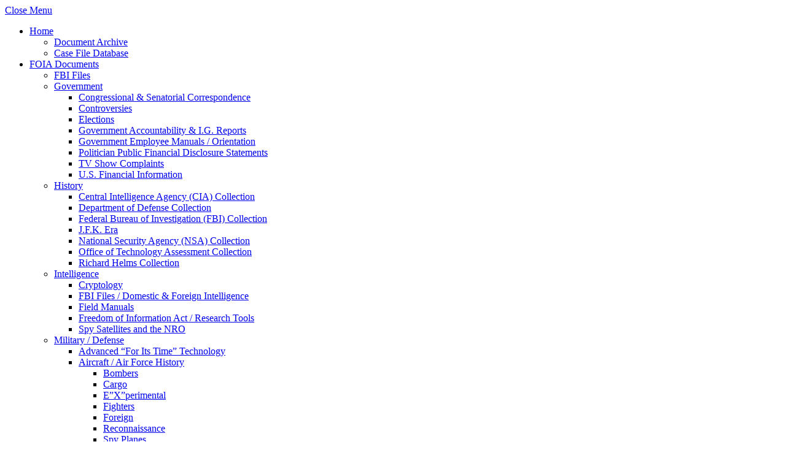

--- FILE ---
content_type: text/html; charset=utf-8
request_url: https://www.google.com/recaptcha/api2/aframe
body_size: 115
content:
<!DOCTYPE HTML><html><head><meta http-equiv="content-type" content="text/html; charset=UTF-8"></head><body><script nonce="IHh4p8FhccvkB9V-jun9YA">/** Anti-fraud and anti-abuse applications only. See google.com/recaptcha */ try{var clients={'sodar':'https://pagead2.googlesyndication.com/pagead/sodar?'};window.addEventListener("message",function(a){try{if(a.source===window.parent){var b=JSON.parse(a.data);var c=clients[b['id']];if(c){var d=document.createElement('img');d.src=c+b['params']+'&rc='+(localStorage.getItem("rc::a")?sessionStorage.getItem("rc::b"):"");window.document.body.appendChild(d);sessionStorage.setItem("rc::e",parseInt(sessionStorage.getItem("rc::e")||0)+1);localStorage.setItem("rc::h",'1763697595642');}}}catch(b){}});window.parent.postMessage("_grecaptcha_ready", "*");}catch(b){}</script></body></html>